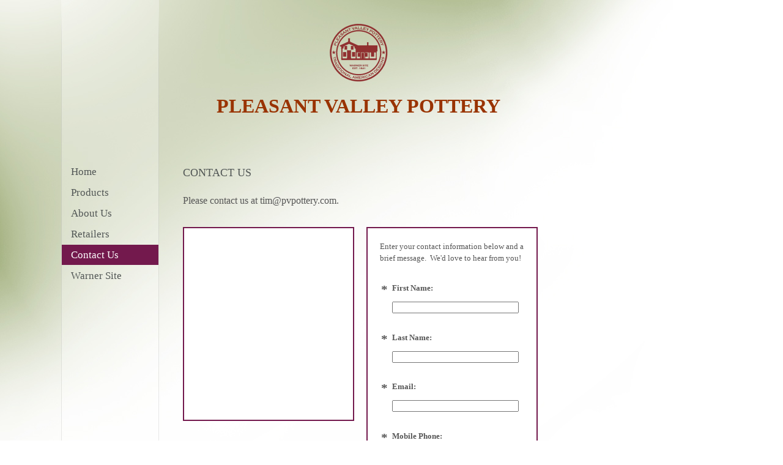

--- FILE ---
content_type: text/html
request_url: http://pvpottery.com/contact_us
body_size: 7721
content:
<!DOCTYPE html PUBLIC "-//W3C//DTD XHTML 1.0 Strict//EN" "http://www.w3.org/TR/xhtml1/DTD/xhtml1-strict.dtd">
<html xmlns="http://www.w3.org/1999/xhtml" xmlns:php="http://php.net/xsl" xmlns:exslt="http://exslt.org/common" lang="en"><head xmlns=""><meta http-equiv="Content-Type" content="text/html; charset=utf-8"><meta http-equiv="X-UA-Compatible" content="IE=7"><meta name="Generator" content="Site Solution - lunarlander"><meta name="DESCRIPTION" id="mDescription" content="Please contact us at tim@pvpottery.com."><meta name="KEYWORDS" id="mKeywords" content=", , Contact Us, Clio, MI"><link rel="stylesheet" type="text/css" media="screen" id="globalCSS" href="https://s.turbifycdn.com/lm/lib/smb/css/hosting/yss/v2/mc_global.195798.css"><link rel="stylesheet" type="text/css" media="screen" id="themeCSS" href="https://s.turbifycdn.com/lm/themes/yhoo/ga/sublime/sage/palette1/4.0.4/en-us/theme.css"><link rel="stylesheet" type="text/css" media="screen" id="extensionsCSS" href="https://s.turbifycdn.com/ln/lib/smb/assets/hosting/yss/extensions/css/mc_yss_extensions.195289.css"><style type="text/css">
/*@@@@@@@@@@@@@@@@@@@@@@@@@@@@@@@@@@@@@@@@@@@@@@@@@@@@@@@@@@
WARNING: THESE RULES ARE ALSO FOUND IN THE FORM BUILDER PAGE 
@@@@@@@@@@@@@@@@@@@@@@@@@@@@@@@@@@@@@@@@@@@@@@@@@@@@@@@@@@*/
/* should go in dialog.css - fix for IE6 :hover */
#yssDialog_Edit-Control .multiOptEditor a:hover {background:50% 50%;}
/*******************************  Styles for the form on the page  *******************************/
.form .formSuccessAlert, 
.form .formErrorAlert {padding:10px 0 10px 35px;min-height:30px;_height:30px}
.form .formSuccessAlert {background:url(http://l.yimg.com/ln/assets/i/nt/ic/ut/bsc/info28_1.gif) 0 5px no-repeat;}
.form .formErrorAlert {background:url(http://l.yimg.com/ln/assets/i/nt/ic/ut/bsc/warn28_1.gif) 0 5px no-repeat;}
.form .formErrorAlert p {margin-bottom:5px !important;}
.form {padding:20px .5em 20px 1.5em;zoom:1;position:relative;}
.form .formElement {position:relative;zoom:1;}
.form p {margin:3px 0 0 !important;}
.form .control {margin-bottom:0 !important;_position:relative;}
.form .control button.fe_submit, 
.form .control button.btn_bg_calendar {*margin-left:5px !important;}
.form label {display:block;margin:0 0 1em;font-weight:bold;}
.form fieldset {margin-top:-6px;*margin-top:-4px;}
.form fieldset label {font-weight:normal;margin:0 0 .5em;}
.form fieldset input {width:auto;margin:0 .5em 0 0 !important;vertical-align:text-bottom;*vertical-align:middle;}
.form fieldset button {margin:10px auto;}
/* Less pixels for Firefox than for other browsers */
.form button.fe_reset {margin-left:27px;}
.form button.fe_reset,x:-moz-any-link {margin-left:17px;} 
.form input,
.form textarea {width:97%;_width:95%;margin:0;max-width:300px;}
.form select {width:100%;max-width:300px;}
.form .ft {max-width:300px;text-align:center;margin:2.5em 0;}
.form .ft input {width:auto;margin:0 5px;padding:.2em .7em;}
.form .customPhone input,
.form .customDate input,
.form .customDate select {display:block;width:100%;margin:0 5px 5px 0;}
.form .customPhone label,
.form .customDate label {float:left;width:50px;margin-right:10px;}
.form .customDate label.month,
.form .customDate label.day {width:48px;}
.form .customDate label.year {width:60px;}
.form .customAddress .city {float:left;width:67%;max-width:210px;}
.form .customAddress .zipCode {float:left;width:30%;max-width:90px;}
.form .customAddress input {width:97%;margin:0 0 .5em 0;display:block;} 
.form .clearIt {clear:left;}
/* required fields */
em.fe_required,
em.fe_error {position:absolute;left:-1em;top:-3px;font-weight:bold;font-size:1.6em;width:.8em;font-style:normal;text-align:center;}
div.fe_error input.fe_required,
div.fe_error textarea.fe_required {outline:2px solid yellow;background:#ffffaa;}
/* hidding the select because of IE6 (windowed element) */
.overlayOn select {visibility:hidden;}
/* kills inheritance from .module (which is styled in some templates) */
.form .module {border:0 !important;padding:0 !important; background:none !important;margin:0 0 1.5em !important;}
/* to reduce the gap above the pargaraphs in admin mode */

#formmasks .actionBtn {cursor:pointer;}
/* bug #2759399 */
.form textarea[rows="3"] {max-height:3.7em;}
.form textarea[rows="4"] {max-height:4.7em;}
.form textarea[rows="5"] {max-height:5.7em;}
.form textarea[rows="6"] {max-height:6.7em;}
.form textarea[rows="7"] {max-height:7.7em;}
.form textarea[rows="8"] {max-height:8.7em;}
.form textarea[rows="9"] {max-height:9.7em;}
.form textarea[rows="10"] {max-height:10.7em;}
.form textarea[rows="11"] {max-height:11.7em;}
.form textarea[rows="12"] {max-height:12.7em;}
.form textarea[rows="13"] {max-height:13.7em;}
.form textarea[rows="14"] {max-height:14.7em;}
.form textarea[rows="15"] {max-height:15.7em;}
.form textarea[rows="16"] {max-height:16.7em;}
.form textarea[rows="17"] {max-height:17.7em;}
.form textarea[rows="18"] {max-height:18.7em;}
.form textarea[rows="19"] {max-height:19.7em;}
.form textarea[rows="20"] {max-height:20.7em;}

/*****************************  Calendar starts *****************************/
/*
Copyright (c) 2009, Yahoo Inc. All rights reserved.
Code licensed under the BSD License:
http://developer.yahoo.net/yui/license.txt
version: 2.7.0
*/
/* TJK */
/* so clicking on the right hand side of it close the calendar */
.wgt_calendar_box {width:12em;} 
.yui-calcontainer a.calnavleft,
.yui-calcontainer a.calnavright {
    background:url(http://wh.lumcs.com/i/us/wh/gr/ast/d_adfe/galaga_calendar_arrows_1.gif) no-repeat; 
	width:25px; 
	height:15px; 
    top:0;
    bottom:0;
    cursor:pointer;
}
/* Fixing calendar widget in IE6 as it created issue with the iframe (layout and clickability) */
.wgt_calendar_box .underlay,
.wgt_calendar_box form {display:none;}
.wgt_calendar_box {z-index:3;}
.wgt_calendar_box .module {background:none;}
.wgt_calendar_iframe {z-index:5;}
.yui-calcontainer a.calnavleft {left:-10px;margin-left:.4em;background-position:-73px 0;}
.yui-calendar a.calnavright {right:-10px;margin-right:.4em;background-position:-98px 0 !important;}
/* TJK */
.yui-calcontainer {position:relative;float:left;_overflow:hidden;font-size:.8em;}
.yui-calcontainer iframe {position:absolute;border:none;margin:0;padding:0;z-index:0;width:100%;height:100%;left:0;top:0;}
.yui-calcontainer iframe.fixedsize {width:50em;height:50em;top:-1px;left:-1px;}
.yui-calcontainer.multi .groupcal{z-index:1;float:left;position:relative;}
.yui-calcontainer .title{position:relative;z-index:1;}
.yui-calcontainer .close-icon {position:absolute;z-index:1;text-indent:-10000em;overflow:hidden;}
.yui-calendar{position:relative;}
.yui-calendar .calnavleft {position:absolute;z-index:1;text-indent:-10000em;overflow:hidden;}
.yui-calendar .calnavright{position:absolute;z-index:1;text-indent:-10000em;overflow:hidden;}
.yui-calendar .calheader{position:relative;width:100%;text-align:center;}
.yui-calcontainer .yui-cal-nav-mask {position:absolute;z-index:2;margin:0;padding:0;width:100%;height:100%;_width:0;_height:0;left:0;top:0;display:none;}
.yui-calcontainer .yui-cal-nav{position:absolute;z-index:3;top:0;display:none;}
.yui-calcontainer .yui-cal-nav .yui-cal-nav-btn{display:-moz-inline-box;display:inline-block;}
.yui-calcontainer .yui-cal-nav .yui-cal-nav-btn button  {display:block;*display:inline-block;*overflow:visible;border:none;background-color:transparent;cursor:pointer;}
.yui-calendar .calbody a:hover {background:inherit;}
p#clear{clear:left;padding-top:10px;}
.yui-calcontainer{background-color:#f2f2f2;border:1px solid #808080;padding:10px;}
.yui-calcontainer.multi{padding:0 5px 0 5px;}
.yui-calcontainer.multi .groupcal{background-color:transparent;border:none;padding:10px 5px 10px 5px;margin:0;}
.yui-calcontainer .title{/*background:url(../../../../assets/skins/sam/sprite.png) repeat-x 0 0;*/border-bottom:1px solid #ccc;font:100% sans-serif;color:#000;font-weight:bold;height:auto;padding:.4em;margin:0 -10px 10px -10px;top:0;left:0;text-align:left;}
.yui-calcontainer.multi .title{margin:0 -5px 0 -5px;}
.yui-calcontainer.withtitle{padding-top:0;}
.yui-calendar{border-spacing:0;border-collapse:collapse;font:100% sans-serif;text-align:center;margin:0;}
.yui-calendar .calhead {background:transparent;border:none;vertical-align:middle;padding:0;}
.yui-calendar .calheader {background:transparent;font-weight:bold;padding:0 0 .6em 0;text-align:center;}.yui-calendar .calheader img{border:none;}
.yui-calendar .calweekdayrow{height:2em;}
.yui-calendar .calweekdayrow th{padding:0;border:none;}
.yui-calendar .calweekdaycell{color:#000;font-weight:bold;text-align:center;width:2em;}
.yui-calendar .calfoot{background-color:#f2f2f2;}
.yui-calendar .calrowhead,.yui-calendar .calrowfoot {color:#a6a6a6;font-size:85%;font-style:normal;font-weight:normal;border:none;}
.yui-calendar .calrowhead{text-align:right;padding:0 2px 0 0;}
.yui-calendar .calrowfoot{text-align:left;padding:0 0 0 2px;}
.yui-calendar td.calcell{border:1px solid #ccc;background:#fff;padding:1px;height:1.6em;line-height:1.6em;text-align:center;white-space:nowrap;}
.yui-calendar td.calcell a{color:#06c;display:block;height:100%;text-decoration:none;}
.yui-calendar td.calcell.today{background-color:#000;}
.yui-calendar td.calcell.today a{background-color:#fff;}
.yui-calendar td.calcell.oom{background-color:#ccc;color:#a6a6a6;cursor:default;}
.yui-calendar td.calcell.selected{background-color:#fff;color:#000;}
.yui-calendar td.calcell.selected a{background-color:#b3d4ff;color:#000;}
.yui-calendar td.calcell.calcellhover{background-color:#426fd9;color:#fff;cursor:pointer;}
.yui-calendar td.calcell.calcellhover a{background-color:#426fd9;color:#fff;}
.yui-calendar td.calcell.previous{color:#e0e0e0;}
.yui-calendar td.calcell.restricted{text-decoration:line-through;}
.yui-calendar td.calcell.highlight1{background-color:#cf9;}
.yui-calendar td.calcell.highlight2{background-color:#9cf;}
.yui-calendar td.calcell.highlight3{background-color:#fcc;}
.yui-calendar td.calcell.highlight4{background-color:#cf9;}
.yui-calendar a.calnav{border:1px solid #f2f2f2;padding:0 4px;text-decoration:none;color:#000;zoom:1;}
.yui-calendar a.calnav:hover {cursor:pointer;}
.yui-calcontainer .yui-cal-nav-mask {background-color:#000;opacity:.25;filter:alpha(opacity=25);}
.yui-calcontainer .yui-cal-nav {font-family:arial,helvetica,clean,sans-serif;font-size:93%;border:1px solid #808080;left:50%;margin-left:-7em;width:14em;padding:0;top:2.5em;background-color:#f2f2f2;}
.yui-calcontainer.withtitle .yui-cal-nav{top:4.5em;}
.yui-calcontainer.multi .yui-cal-nav{width:16em;margin-left:-8em;}
.yui-calcontainer .yui-cal-nav-y,
.yui-calcontainer .yui-cal-nav-m,
.yui-calcontainer .yui-cal-nav-b {padding:5px 10px 5px 10px;}
.yui-calcontainer .yui-cal-nav-b {text-align:center;}
.yui-calcontainer .yui-cal-nav-e {margin-top:5px;padding:5px;background-color:#EDF5FF;border-top:1px solid black;display:none;}
.yui-calcontainer .yui-cal-nav label {display:block;font-weight:bold;}
.yui-calcontainer .yui-cal-nav-mc {width:100%;_width:auto;}
.yui-calcontainer .yui-cal-nav-y input.yui-invalid{background-color:#FFEE69;border:1px solid #000;}
.yui-calcontainer .yui-cal-nav-yc {width:4em;}
.yui-calcontainer .yui-cal-nav .yui-cal-nav-btn {border:1px solid #808080;background-color:#ccc;margin:auto .15em;}
.yui-calcontainer .yui-cal-nav .yui-cal-nav-btn button{padding:0 8px;font-size:93%;line-height:2;*line-height:1.7;min-height:2em;*min-height:auto;color:#000;}
.yui-calcontainer .yui-cal-nav .yui-cal-nav-btn.yui-default {border:1px solid #304369;background-color:#426fd9;}
.yui-calcontainer .yui-cal-nav .yui-cal-nav-btn.yui-default button{color:#fff;}

/*****************************  Calendar ends  *****************************/

/***************************  Clock Calendar/Widget  ***********************/
/* styling the selects in the widget for different browsers */
.wgt_clock select {width:4.2em !important;*width:2.85em !important;}
.wgt_clock select.wgt_clock_4ch {width:6.2em !important;*width:4.65em !important;margin-right:6px;}
.wgt_clock select,x:-moz-any-link {width:3.2em !important;} /* for Firefox 2 */
.wgt_clock select.wgt_clock_4ch,x:-moz-any-link {width:5.4em !important;} /* for Firefox 2 */
.wgt_clock select,x:-moz-any-link,x:default {width:4.2em !important;} /* for Firefox 3 */
.wgt_clock select.wgt_clock_4ch,x:-moz-any-link,x:default {width:6.2em !important;} /* for Firefox 3 */

.wgt_calendar {margin-bottom:10px 0 !important;}
/* button in the widget (with the calendar pick) */
/* calendar icon */
.btn_bg_calendar span.s4 span {background:url(http://wh.lumcs.com/i/us/wh/gr/ast/d_adfe/galaga_calendar_arrows_1.gif) no-repeat -52px 0;position:relative;vertical-align:middle;left:5px;top:0;font-size:19px;padding-left:21px;overflow:hidden;zoom:1;}
.btn_bg_calendar span.s4 b {vertical-align: middle;}
        
   </style><script type="text/javascript" src="https://yui-s.yahooapis.com/2.7.0/build/utilities/utilities.js"></script><script type="text/javascript" src="https://s.turbifycdn.com/ln/assets/lib/common/widgets/2/container/container_2.1.0.js"></script><script type="text/javascript">
            var $D  =  YAHOO.util.Dom;
            var $E  =  YAHOO.util.Event;
            var $A  =  YAHOO.util.Anim;
            var $M  =  YAHOO.util.Motion;
            var $EA =  YAHOO.util.Easing;
            var $DD =  YAHOO.util.DD;
            var $C  =  YAHOO.util.Connect;
            var $   =  $D.get;

            YAHOO.namespace ("Smb.Asteroids.Logger");
            YAHOO.Smb.Asteroids.Logger = {
                Log : function(e) {
                    if (typeof console !== 'undefined') {
                        console.log(e);
                    }
                }
            }
            var $LOG = YAHOO.Smb.Asteroids.Logger.Log;
        </script><title>My Business - Contact Us</title></head><body class="lo_standard"><div id="body"><div id="doc" class=""><div xmlns="" id="hd"><style>
		blockquote {margin-right:0;padding-right:0}
	</style><div id="hContent"><div id="headerContent" class="editorWrap"><div id="headerZoneElement" class="editable rte flexContent" rel="itemGuid.sit.hc.001"><p><img class="yssDKImg yssImg yssImgA yssAstImg_itemGuid.54342edf62fd97.91212181_817X816 yssDKImg_alignNone yssImg_PNG" style="display: block; margin-left: auto; margin-right: auto;" src="assets/images/PVP_TradAmerDesignsFront_NoWeb.279112227_logo.png" alt="" width="100.12254901961px" height="100px" border="0" data-mce-src="assets/images/PVP_TradAmerDesignsFront_NoWeb.279112227_logo.png" data-mce-style="display: block; margin-left: auto; margin-right: auto;" /></p><p><br /></p><h1 style="text-align: center;" data-mce-style="text-align: center;"><span style="font-size: 24pt; line-height: normal; color: rgb(153, 51, 0);"><strong><span style="font-family: book antiqua,palatino;" data-mce-style="font-family: book antiqua,palatino;">PLEASANT VALLEY POTTERY</span></strong></span></h1></div></div></div><div id="hMisc"><div class="contactInfoContainer" style="width:auto;height:auto"><p class="vcard"><span class="adr"><span class="locality">Clio</span><span class="separator">, </span><span class="region">MI</span> <span class="postal-code">48420</span></span><br><span class="mailtoWrapper"><a class="email" href="mailto:tim@pvpottery.com">tim<wbr>@pvpotter<wbr>y<wbr>.com</a></span></p></div></div></div><div id="wrapper" class="navpos_west"><div xmlns="" id="navigation" class="tglsty_arrow sub_static"><ul id="mainNav" role="navigation"><li class="mainNav "><a href="/home">Home</a></li> <li class="mainNav "><a href="/products">Products</a></li> <li class="mainNav "><a href="/about_us">About Us</a></li> <li class="mainNav "><a href="/retailers">Retailers</a></li> <li class="mainNav active"><a href="/contact_us">Contact Us</a></li> <li class="mainNav "><a href="/warner_site">Warner Site</a></li> </ul></div><div xmlns="" id="bd"><div id="pageName"><div id="pageNameContent" class="editorWrap"><div id="pageNameZoneContent" class="editable rte flexContent" rel="itemGuid.pgName.pageGuid.contact.001"><h2>Contact Us</h2></div></div></div><div id="zWrap"><div id="zA"><div id="zA-widget-layout-wrap" class="widget-layout-wrap " rel=""><div class="modWrap"><p>Please contact us at tim@pvpottery.com.<br /></p></div></div></div><div id="zB"><div id="zB-widget-layout-wrap" class="widget-layout-wrap " rel=""><div class="modWrap"><p><br /></p><style>
            .buttons { text-align:left;position:relative;top:0;left:0;width:160px;margin:0 auto; }
            #update-button-wrapper { position:absolute;left:0;top:0;margin-left:0; }
            #cancel-button-wrapper { position:absolute;right:0;top:0;margin-left:0; }

            #errorMapContainer {width:100%;margin-bottom:10px;display:none;}

            #mapAlertContainer {margin:0;padding-top:10px;float:left;position:relative;display:none;background:#fff;}
            #mapFailureBlock {padding:10px;}
            #mapFailureBlock img {float:left;position:relative;}
            #mapFailureBlock .errorContent {margin-left:45px;color:#000;}
            #mapFailureBlock .toolbar-btn, .toolbar-btn-size-M{margin:10px auto 10px auto;cursor:pointer;}

            #mapOverlay {display:none; -moz-opacity:0.5; filter:alpha(opacity=50);opacity:0.5;position:absolute; top:0; left:0; background-color:#000000}
            #mapButton {display:none;position:absolute;cursor:pointer;}
            #mapZone {margin-top:20px; margin-bottom:30px; position:relative;}

            #mapNoDisplay {text-align:left;position:relative;top:0;left:0;margin:10px auto;min-height:30px}
            #mapNoDisplay .toolbar-btn {cursor:pointer;}
            #bd #zB #mapZone{min-height:250px;}

        </style></div></div></div><div id="zC"><div id="zC-widget-layout-wrap" class="widget-layout-wrap " rel=""><div class="modWrap"><p>Enter your contact information below and a brief message.  We&#39;d love to hear from you!<br /></p><div id="mcontainer_zC.1" class="module_container module_app_contact_us"><form id="mbdcontainer_zC.1" class="module_bd_container form"><div class="displayNone formAlertContainer" id="mbdcontainer_zC.1_AlertContainer"></div><input type="hidden" id="mbdcontainer_zC.1_EmailAddress" name="emailAddress" value="tim@pvpottery.com"><input type="hidden" id="mbdcontainer_zC.1_Crumb" name=".crumb" value="1675798809F5g7jbkCvcr1XWBkr4OP3JCEEDE-"><input type="hidden" id="mbdcontainer_zC.1_JSONPayload" name="json_payload" value=""><input type="hidden" id="mbdcontainer_zC.1_FormDataName" name="formDataName" value=""><input type="hidden" id="mbdcontainer_zC.1_FormDescription" name="formDescription" value="Main customer contact form"><input type="hidden" id="mbdcontainer_zC.1_FormGuid" name="formGuid" value="itemRecordGuid.5370f9c282ad96.22420952"><div id="module_itemRecordGuid.5370f9c282ad96.22420953" class="module formElement "><em id="mf_itemGuid.5370f9c282ac41.30229418_req" class="fe_required">*</em><label id="mf_itemGuid.5370f9c282ac41.30229417" class="modfield label 
                editable flexContent rte_limited_a" rel="itemGuid.5370f9c282ac41.30229417" for="itemGuid.5370f9c282ac41.30229418_field">First Name:</label><input name="itemGuid.5370f9c282ac41.30229418" class="fe_ctrl_input fe_kind_profileFirstName fe_entity_profile fe_datatype_name fe_required" id="itemGuid.5370f9c282ac41.30229418_field" type="text" maxlength="255"></div><div id="module_itemRecordGuid.5370f9c282ad96.22420954" class="module formElement "><em id="mf_itemGuid.5370f9c282ac41.30229421_req" class="fe_required">*</em><label id="mf_itemGuid.5370f9c282ac41.30229420" class="modfield label 
                editable flexContent rte_limited_a" rel="itemGuid.5370f9c282ac41.30229420" for="itemGuid.5370f9c282ac41.30229421_field">Last Name:</label><input name="itemGuid.5370f9c282ac41.30229421" class="fe_ctrl_input fe_kind_profileLastName fe_entity_profile fe_datatype_surname fe_required" id="itemGuid.5370f9c282ac41.30229421_field" type="text" maxlength="255"></div><div id="module_itemRecordGuid.5370f9c282ad96.22420955" class="module formElement "><em id="mf_itemGuid.5370f9c282ac41.30229424_req" class="fe_required">*</em><label id="mf_itemGuid.5370f9c282ac41.30229423" class="modfield label 
                editable flexContent rte_limited_a" rel="itemGuid.5370f9c282ac41.30229423" for="itemGuid.5370f9c282ac41.30229424_field">Email:</label><input name="itemGuid.5370f9c282ac41.30229424" class="fe_ctrl_input fe_kind_profileEmail fe_entity_profile fe_datatype_email fe_required fe_valid_email" id="itemGuid.5370f9c282ac41.30229424_field" type="text" maxlength="255"></div><div id="module_itemRecordGuid.5370f9c282ad96.22420956" class="module formElement "><em id="mf_itemGuid.5370f9c282ac41.30229427_req" class="fe_required">*</em><label id="mf_itemGuid.5370f9c282ac41.30229426" class="modfield label 
                editable flexContent rte_limited_a" rel="itemGuid.5370f9c282ac41.30229426" for="itemGuid.5370f9c282ac41.30229427_field">Mobile Phone:</label><input name="itemGuid.5370f9c282ac41.30229427" class="fe_ctrl_input fe_kind_profileMobilePhone fe_entity_profile fe_datatype_phone fe_required" id="itemGuid.5370f9c282ac41.30229427_field" type="text" maxlength="25"></div><div id="module_itemRecordGuid.5370f9c282ad96.22420957" class="module formElement "><label id="mf_itemGuid.5370f9c282ac41.30229429" class="modfield label 
                editable flexContent rte_limited_a" rel="itemGuid.5370f9c282ac41.30229429" for="itemGuid.5370f9c282ac41.30229430_field">Comments:</label><textarea name="itemGuid.5370f9c282ac41.30229430" class="fe_ctrl_textarea fe_kind_feedbackComment fe_entity_feedback fe_datatype_msg" id="itemGuid.5370f9c282ac41.30229430_field" cols="30" rows="6"></textarea></div><div id="module_itemRecordGuid.5370f9c282ad96.22420958" class="module formElement "><label id="mf_itemGuid.5370f9c282ac41.30229432" class="modfield label 
                editable flexContent rte_limited_a" rel="itemGuid.5370f9c282ac41.30229432" for="itemGuid.5370f9c282ac41.30229433_field">Company:</label><input name="itemGuid.5370f9c282ac41.30229433" class="fe_ctrl_input fe_kind_compCompany fe_entity_company fe_datatype_company" id="itemGuid.5370f9c282ac41.30229433_field" type="text" maxlength="255"></div><div id="module_itemRecordGuid.5370f9c282ad96.22420959" class="module formElement "><label id="mf_itemGuid.5370f9c282ac41.30229435" class="modfield label 
                editable flexContent rte_limited_a" rel="itemGuid.5370f9c282ac41.30229435" for="itemGuid.5370f9c282ac41.30229436_field">Submit Your Message:</label><fieldset xmlns:date="http://exslt.org/dates-and-times" class="fe_kind_submit"><button class="fe_submit yss-b btn_bg_fe" type="button"><span class="s1"><span class="s2"><span class="s3"><span class="s4">Submit</span></span></span></span></button><button class="fe_reset yss-b btn_bg_fe" type="reset"><span class="s1"><span class="s2"><span class="s3"><span class="s4">Reset</span></span></span></span></button></fieldset></div></form></div></div></div></div></div></div></div><div xmlns="" id="ft"><div id="fWrapper"><div id="fContent"><div id="footerContent" class="editorWrap"><div id="footerZoneElement" class="editable rte flexContent" rel="itemGuid.sit.fc.001"><p>Copyright 2014 Pleasant Valley Pottery.</p><p>All rights reserved.</p><p><a href="https://www.turbify.com/hosting" target="_top" data-mce-href="https://www.turbify.com/hosting">Web Hosting by Turbify</a></p></div></div></div><div id="fMisc"><div class="contactInfoContainer" style="width:auto;height:auto"><p class="vcard"><span class="adr"><span class="locality">Clio</span><span class="separator">, </span><span class="region">MI</span> <span class="postal-code">48420</span></span><br><span class="mailtoWrapper"><a class="email" href="mailto:tim@pvpottery.com">tim<wbr>@pvpotter<wbr>y<wbr>.com</a></span></p></div></div><div id="fBadges"></div></div></div></div></div></body><script xmlns="" type="text/javascript"></script><script xmlns="" type="text/javascript" src="https://s.turbifycdn.com/ln/lib/extensions/js/turbify_ss_extensions_1675321208.js"></script><script xmlns="" type="text/javascript">
    YAHOO.namespace('Smb.Asteroids');
    var YSA = YAHOO.Smb.Asteroids;

    YSA.Nav = {
        isNavNorth : false,
        tmr : null,
        tmrInterval : 600,
        prevCloseNode : null,
        isFirstVisit : true,

        openSub : function(navNode) {
            $LOG('openSub');

            // Clear the timer if any, and if the previously opened subnav is still open (timeout expiration) 
            YSA.Nav.clearTimer();
            YSA.Nav.closePrevSubMenu();

            // For horizontal navigation, set the top position of sub-nav as the height of the 'trigger' element.
            if (YSA.Nav.isNavNorth) { 
                var subNavNode = navNode.getElementsByTagName('ul')[0];
                subNavNode.style.top = navNode.offsetHeight + 'px';
            }

            $D.addClass(navNode, 'opened');
            $D.addClass('admincontrols', 'displayNone');
        },
        closeSub : function(navNode) {
            $LOG('closeSub');
            YSA.Nav.clearTimer();
            YSA.Nav.prevCloseNode = navNode;
            YSA.Nav.tmr = setTimeout(function() { YSA.Nav.hideSub(navNode); }, YSA.Nav.tmrInterval); 
        },
        hideSub : function(navNode) {
            YSA.Nav.clearTimer();
    
            // For key board accessibility, the active sub menu is display:block., not none. So giving -999 to move it off screen in hide mode
            if (YSA.Nav.isNavNorth && $D.hasClass(navNode, 'active')) {
                var subNavNode = navNode.getElementsByTagName('ul')[0];
                subNavNode.style.top = '-999px'; 
            }
            $D.removeClass(navNode, 'opened');
            $D.removeClass('admincontrols', 'displayNone');
        },
        closePrevSubMenu : function() {
            if (YSA.Nav.prevCloseNode) {
                $LOG('Closing previous sub nav');
                YSA.Nav.hideSub(YSA.Nav.prevCloseNode);
                YSA.Nav.prevCloseNode = null;
            }
        },
        isSubOpen : function(navNode) {
            return $D.hasClass(navNode, 'opened');
        },
        toggleSub : function(navNode) {
            var NAV = YSA.Nav;
            if (NAV.isSubOpen(navNode)) {
                NAV.closeSub(navNode);
            } else {
                NAV.openSub(navNode);
            }
        },
        mouseOverTrigger : function(e) {
            $LOG('mouseOverTrigger');
            YSA.Nav.openSub(this);
        },
        mouseOutTrigger : function(e) {
            $LOG('mouseOutTrigger');
            var target = $E.getTarget(e);
            var relatedTarget = $E.getRelatedTarget(e);
            $LOG(target);
            $LOG(relatedTarget);
            YSA.Nav.closeSub(this);
        },
        mouseOverMainNav : function(e) {
            $LOG('mouseOverMainNav');
            if (!$D.hasClass(this, 'trigger')) {
                YSA.Nav.closePrevSubMenu();
            }
        },
        toggleClicked : function(e) {
            $LOG('toggle clicked');
            $LOG(e);
            $E.stopEvent(e);
            YSA.Nav.toggleSub(this.parentNode);
        },
        clearTimer : function() {
            $LOG('Clearing Nav Timer');
            if (YSA.Nav.tmr) {
                clearTimeout(YSA.Nav.tmr);
            }
            YSA.Nav.tmr = null;
        },
        clearSubNavStyles : function() {
            /* For horizontal navigation, we set the 'top' of subNav to align it with the bottom of trigger
                Now if the user chage the template from ribbon, remove this inline style. Else this old inline value will take precedence! */ 
            var subNavNode;
            var navDiv = $('navigation');
            var triggers = $D.getElementsByClassName('trigger', '', navDiv);
            for (var el in triggers) {
                if (YAHOO.lang.hasOwnProperty(triggers, el)) {
                    subNavNode = triggers[el].getElementsByTagName('ul')[0];
                    subNavNode.style.top = '';
                }
            } 
        },
        initNavSettings : function() {
            var wrapperDiv = $('wrapper');
            YSA.Nav.isNavNorth = (wrapperDiv && $D.hasClass(wrapperDiv, 'navpos_north')) ? true : false; 
        },
        init : function() {
            // For the first visit, subscribe to the layout(template) change event
            // When user changes template from the ribbon, we need to re-init this JS, based on the new templates settings. 
            if (YSA.Nav.isFirstVisit) {
                YSA.Nav.isFirstVisit = false;
                if (YSA.UiMgr) {
                    YSA.UiMgr.Layout.onChange.eventObj.subscribe(
                        function() { YSA.Nav.init() });
                }
            } else {
                YSA.Nav.clearSubNavStyles();
            }

            YSA.Nav.initNavSettings();
            var navDiv = $('navigation');
            if (! $D.hasClass(navDiv, 'sub_dynamic')) {
                return;
            }
            YSA.Nav.initNavSettings();
            var triggers = $D.getElementsByClassName('trigger', '', navDiv);
            $E.on(triggers, 'mouseover', this.mouseOverTrigger);
            $E.on(triggers, 'mouseout', this.mouseOutTrigger);
            var toggles = $D.getElementsByClassName('toggle', 'a', navDiv);
            $E.on(toggles, 'click', this.toggleClicked);
            var triggers = $D.getElementsByClassName('mainNav', '', navDiv);
            $E.on(triggers, 'mouseover', this.mouseOverMainNav);
        }
    };
    $E.on(window, 'load', YSA.Nav.init, YSA.Nav, true); 
</script></html>
